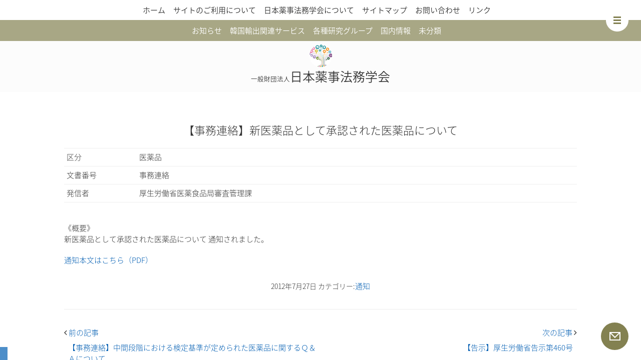

--- FILE ---
content_type: text/html; charset=UTF-8
request_url: https://www.japal.org/dom/notice/004110.html
body_size: 8517
content:
<!DOCTYPE html>
<!--[if IE 7]>
<html class="ie ie7" lang="ja">
<![endif]-->
<!--[if IE 8]>
<html class="ie ie8" lang="ja">
<![endif]-->
<!--[if !(IE 7) & !(IE 8)]><!-->
<html lang="ja">
<!--<![endif]-->
<head>
<meta charset="UTF-8" />
<meta name="viewport" content="width=device-width" />
<title>【事務連絡】新医薬品として承認された医薬品について | 日本薬事法務学会</title>
<link rel="profile" href="" />
<link rel="pingback" href="https://www.japal.org/xmlrpc.php" />
<!--[if lt IE 9]>
<script src="https://www.japal.org/wp-content/themes/japal/js/html5.js" type="text/javascript"></script>
<![endif]-->
<link href="/wp-content/themes/japal/css/cssreset.css" rel="stylesheet">
<link href="/wp-content/themes/japal/css/normalize.css" rel="stylesheet">
<link href="/wp-content/themes/japal/ionicons-2.0.1/css/ionicons.css" rel="stylesheet">

<script src="//ajax.googleapis.com/ajax/libs/jquery/1.11.0/jquery.min.js"></script>
<link href="/wp-content/themes/japal/js/SidebarTransitions/component.css"  rel="stylesheet" type="text/css">
<script src="/wp-content/themes/japal/js/SidebarTransitions/modernizr.custom.js"></script>
<link href="/wp-content/themes/japal/js/jquery.simpleTicker/jquery.simpleTicker.css" rel="stylesheet">
<script src="/wp-content/themes/japal/js/jquery.simpleTicker/jquery.simpleTicker.js"></script>
<link rel="alternate" type="application/rss+xml" title="日本薬事法務学会 &raquo; フィード" href="https://www.japal.org/feed" />
		<script type="text/javascript">
			window._wpemojiSettings = {"baseUrl":"https:\/\/s.w.org\/images\/core\/emoji\/72x72\/","ext":".png","source":{"concatemoji":"https:\/\/www.japal.org\/wp-includes\/js\/wp-emoji-release.min.js?ver=4.5.32"}};
			!function(e,o,t){var a,n,r;function i(e){var t=o.createElement("script");t.src=e,t.type="text/javascript",o.getElementsByTagName("head")[0].appendChild(t)}for(r=Array("simple","flag","unicode8","diversity"),t.supports={everything:!0,everythingExceptFlag:!0},n=0;n<r.length;n++)t.supports[r[n]]=function(e){var t,a,n=o.createElement("canvas"),r=n.getContext&&n.getContext("2d"),i=String.fromCharCode;if(!r||!r.fillText)return!1;switch(r.textBaseline="top",r.font="600 32px Arial",e){case"flag":return r.fillText(i(55356,56806,55356,56826),0,0),3e3<n.toDataURL().length;case"diversity":return r.fillText(i(55356,57221),0,0),a=(t=r.getImageData(16,16,1,1).data)[0]+","+t[1]+","+t[2]+","+t[3],r.fillText(i(55356,57221,55356,57343),0,0),a!=(t=r.getImageData(16,16,1,1).data)[0]+","+t[1]+","+t[2]+","+t[3];case"simple":return r.fillText(i(55357,56835),0,0),0!==r.getImageData(16,16,1,1).data[0];case"unicode8":return r.fillText(i(55356,57135),0,0),0!==r.getImageData(16,16,1,1).data[0]}return!1}(r[n]),t.supports.everything=t.supports.everything&&t.supports[r[n]],"flag"!==r[n]&&(t.supports.everythingExceptFlag=t.supports.everythingExceptFlag&&t.supports[r[n]]);t.supports.everythingExceptFlag=t.supports.everythingExceptFlag&&!t.supports.flag,t.DOMReady=!1,t.readyCallback=function(){t.DOMReady=!0},t.supports.everything||(a=function(){t.readyCallback()},o.addEventListener?(o.addEventListener("DOMContentLoaded",a,!1),e.addEventListener("load",a,!1)):(e.attachEvent("onload",a),o.attachEvent("onreadystatechange",function(){"complete"===o.readyState&&t.readyCallback()})),(a=t.source||{}).concatemoji?i(a.concatemoji):a.wpemoji&&a.twemoji&&(i(a.twemoji),i(a.wpemoji)))}(window,document,window._wpemojiSettings);
		</script>
		<style type="text/css">
img.wp-smiley,
img.emoji {
	display: inline !important;
	border: none !important;
	box-shadow: none !important;
	height: 1em !important;
	width: 1em !important;
	margin: 0 .07em !important;
	vertical-align: -0.1em !important;
	background: none !important;
	padding: 0 !important;
}
</style>
<link rel='stylesheet' id='twentytwelve-fonts-css'  href='https://fonts.googleapis.com/css?family=Open+Sans:400italic,700italic,400,700&#038;subset=latin,latin-ext' type='text/css' media='all' />
<link rel='stylesheet' id='twentytwelve-style-css'  href='https://www.japal.org/wp-content/themes/japal/style.css?ver=4.5.32' type='text/css' media='all' />
<!--[if lt IE 9]>
<link rel='stylesheet' id='twentytwelve-ie-css'  href='https://www.japal.org/wp-content/themes/japal/css/ie.css?ver=20121010' type='text/css' media='all' />
<![endif]-->
<script>if (document.location.protocol != "https:") {document.location = document.URL.replace(/^http:/i, "https:");}</script><script type='text/javascript' src='https://www.japal.org/wp-includes/js/jquery/jquery.js?ver=1.12.4'></script>
<script type='text/javascript' src='https://www.japal.org/wp-includes/js/jquery/jquery-migrate.min.js?ver=1.4.1'></script>
<link rel='https://api.w.org/' href='https://www.japal.org/wp-json/' />
<link rel="EditURI" type="application/rsd+xml" title="RSD" href="https://www.japal.org/xmlrpc.php?rsd" />
<link rel="wlwmanifest" type="application/wlwmanifest+xml" href="https://www.japal.org/wp-includes/wlwmanifest.xml" /> 
<link rel='prev' title='【事務連絡】中間段階における検定基準が定められた医薬品に関するＱ＆Ａについて' href='https://www.japal.org/dom/notice/004109.html' />
<link rel='next' title='【告示】厚生労働省告示第460号' href='https://www.japal.org/dom/amendment/004099.html' />
<meta name="generator" content="WordPress 4.5.32" />
<link rel="canonical" href="https://www.japal.org/dom/notice/004110.html" />
<link rel='shortlink' href='https://www.japal.org/?p=3910' />
<link rel="alternate" type="application/json+oembed" href="https://www.japal.org/wp-json/oembed/1.0/embed?url=https%3A%2F%2Fwww.japal.org%2Fdom%2Fnotice%2F004110.html" />
<link rel="alternate" type="text/xml+oembed" href="https://www.japal.org/wp-json/oembed/1.0/embed?url=https%3A%2F%2Fwww.japal.org%2Fdom%2Fnotice%2F004110.html&#038;format=xml" />
<script type="text/javascript">
	window._se_plugin_version = '8.1.6';
</script>
<link rel="icon" href="https://www.japal.org/wp-content/uploads/2016/08/cropped-512x512-32x32.png" sizes="32x32" />
<link rel="icon" href="https://www.japal.org/wp-content/uploads/2016/08/cropped-512x512-192x192.png" sizes="192x192" />
<link rel="apple-touch-icon-precomposed" href="https://www.japal.org/wp-content/uploads/2016/08/cropped-512x512-180x180.png" />
<meta name="msapplication-TileImage" content="https://www.japal.org/wp-content/uploads/2016/08/cropped-512x512-270x270.png" />
</head>
<body data-rsssl=1 class="single single-post postid-3910 single-format-standard custom-font-enabled">
<svg display="none" version="1.1" xmlns="http://www.w3.org/2000/svg" xmlns:xlink="http://www.w3.org/1999/xlink" >
	<defs>
		<symbol id="icon-left" viewbox="0 0 32 32">
			<g>
<polyline fill="none" stroke-miterlimit="10" points="20.473,25.837 9.947,15.31 20.457,4.801 	"/>
			</g>
		</symbol>
		<symbol id="icon-right" viewbox="0 0 32 32">
			<g>
<polyline fill="none" stroke-miterlimit="10" points="10.144,4.801 20.669,15.327 10.16,25.837 "/>
			</g>
		</symbol>
		<symbol id="icon-up" viewbox="0 0 32 32">
			<g>
	<polyline fill="none" stroke-miterlimit="10" points="4.722,16.933 15.248,6.408 25.757,16.917 	"/>
	<line fill="none" stroke-miterlimit="10" x1="15.239" y1="6.408" x2="15.239" y2="26.398"/>
			</g>
		</symbol>
		<symbol id="icon-down" viewbox="0 0 32 32">
			<g>
	<polyline fill="none" stroke-miterlimit="10" points="26.489,14.792 15.963,25.318 5.453,14.809 	"/>
	<line fill="none" stroke-miterlimit="10" x1="15.971" y1="25.318" x2="15.971" y2="5.328"/>
			</g>
		</symbol>
		<symbol id="icon-x" viewbox="0 0 32 32">
			<g>
	<line fill="none" stroke-miterlimit="10" x1="8.489" y1="22.801" x2="23.444" y2="7.845"/>
	<line fill="none" stroke-miterlimit="10" x1="23.445" y1="22.801" x2="8.489" y2="7.845"/>
			</g>
		</symbol>
		<symbol id="icon-plus" viewbox="0 0 32 32">
			<g>
	<line fill="none" stroke-miterlimit="10" x1="15.983" y1="25.898" x2="15.983" y2="4.748"/>
	<line fill="none" stroke-miterlimit="10" x1="26.558" y1="15.323" x2="5.408" y2="15.323"/>
			</g>
		</symbol>
		<symbol id="icon-minus" viewbox="0 0 32 32">
			<g>
<line fill="none" stroke-miterlimit="10" x1="26.103" y1="15.323" x2="4.952" y2="15.323"/>
			</g>
		</symbol>
		<symbol id="icon-check" viewbox="0 0 32 32">
			<g>
<polyline fill="none" stroke-miterlimit="10" points="29.121,7.296 11.968,24.451 2.721,15.201 "/>
			</g>
		</symbol>
		<symbol id="icon-search" viewbox="0 0 32 32">
			<g>
	<circle fill="none" stroke-miterlimit="10" cx="11.47" cy="11.406" r="8.285"/>
	<line fill="none" stroke-miterlimit="10" x1="17.271" y1="17.205" x2="19.755" y2="19.691"/>
	
		<rect x="21.934" y="18.06" transform="matrix(-0.7071 0.7071 -0.7071 -0.7071 57.151 23.5802)" fill="none" stroke-miterlimit="10" width="3.515" height="11.132"/>
			</g>
		</symbol>
		<symbol id="icon-sound" viewbox="0 0 32 32">
			<g>
	<path fill="none" stroke-miterlimit="10" d="M25.161,7.014c2.125,2.227,3.475,5.552,3.475,9.268
		s-1.35,7.04-3.475,9.267"/>
	<path fill="none" stroke-miterlimit="10" d="M22.417,9.559c1.606,1.569,2.639,3.998,2.639,6.721
		s-1.032,5.153-2.639,6.722"/>
	<path fill="none" stroke-miterlimit="10" d="M19.661,12.118c1.093,0.891,1.816,2.425,1.816,4.163
		c0,1.715-0.706,3.233-1.775,4.127"/>
	<polygon fill="none" stroke-miterlimit="10" points="7.685,11.604 3.882,11.604 3.882,20.957 7.685,20.957 
		14.671,26.182 14.671,6.38 	"/>
			</g>
		</symbol>
		<symbol id="icon-sound-x" viewbox="0 0 32 32">
			<g>
	<polyline fill="none" stroke-miterlimit="10" points="19.923,19.843 24.253,15.508 19.923,11.171 	"/>
	<polyline fill="none" stroke-miterlimit="10" points="28.592,11.171 24.262,15.508 28.592,19.843 	"/>
	<polygon fill="none" stroke-miterlimit="10" points="7.64,11.376 3.838,11.376 3.838,20.728 7.64,20.728 
		14.625,25.954 14.625,6.152 	"/>
			</g>
		</symbol>
	</defs>
</svg><div id="st-container" class="st-container">
	<nav class="st-menu st-effect-11 sidebar" id="menu-11">
		<!--<div class="header-image_outer"><img src="/wp-content/themes/japal/images/222x24.png"></div>-->
		<div class="sp-menu"><div class="nav-menu"><ul><li ><a href="https://www.japal.org/">ホーム</a></li><li class="page_item page-item-6087 page_item_has_children"><a href="https://www.japal.org/aboutthiswebsite">サイトのご利用について</a><ul class='children'><li class="page_item page-item-5942 page_item_has_children"><a href="https://www.japal.org/aboutthiswebsite/sitepolicy">サイトポリシー</a><ul class='children'><li class="page_item page-item-6084"><a href="https://www.japal.org/aboutthiswebsite/sitepolicy/linkguide">リンクに関するガイドライン</a></li></ul></li><li class="page_item page-item-5938"><a href="https://www.japal.org/aboutthiswebsite/privacypolicy">プライバシーポリシー</a></li></ul></li><li class="page_item page-item-6097 page_item_has_children"><a href="https://www.japal.org/aboutjapal">日本薬事法務学会について</a><ul class='children'><li class="page_item page-item-5844"><a href="https://www.japal.org/aboutjapal/profile">学会概要</a></li><li class="page_item page-item-5848 page_item_has_children"><a href="https://www.japal.org/aboutjapal/howtojoin">入会案内</a><ul class='children'><li class="page_item page-item-6107"><a href="https://www.japal.org/aboutjapal/howtojoin/kitei">会員規程</a></li></ul></li></ul></li><li class="page_item page-item-5850"><a href="https://www.japal.org/sitemap">サイトマップ</a></li><li class="page_item page-item-5852"><a href="https://www.japal.org/contact">お問い合わせ</a></li><li class="page_item page-item-5854"><a href="https://www.japal.org/%e3%83%aa%e3%83%b3%e3%82%af">リンク</a></li></ul></div>
</div>
		
			<div class="st-sidebar">
			<aside id="categories-9" class="widget widget_categories"><h3 class="widget-title">カテゴリー</h3>		<ul>
	<li class="cat-item cat-item-71"><a href="https://www.japal.org/category/info" >お知らせ</a>
</li>
	<li class="cat-item cat-item-45"><a href="https://www.japal.org/category/korea-import" >韓国輸出関連サービス</a>
<ul class='children'>
	<li class="cat-item cat-item-29"><a href="https://www.japal.org/category/korea-import/kfda-translation" >MFDS（旧KFDA）薬事翻訳</a>
</li>
	<li class="cat-item cat-item-28"><a href="https://www.japal.org/category/korea-import/product-mark" >製品認証の取得支援</a>
</li>
	<li class="cat-item cat-item-34"><a href="https://www.japal.org/category/korea-import/support" >その他輸出支援</a>
</li>
</ul>
</li>
	<li class="cat-item cat-item-46"><a href="https://www.japal.org/category/research-group" >各種研究グループ</a>
<ul class='children'>
	<li class="cat-item cat-item-347"><a href="https://www.japal.org/category/research-group/%e6%ad%af%e7%a7%91%e5%8c%bb%e5%ad%a6%e7%a0%94%e7%a9%b6%e3%82%b0%e3%83%ab%e3%83%bc%e3%83%97" >歯科医学研究グループ</a>
</li>
	<li class="cat-item cat-item-36"><a href="https://www.japal.org/category/research-group/yunohana" >明礬湯の花研究グループ</a>
</li>
	<li class="cat-item cat-item-39"><a href="https://www.japal.org/category/research-group/kihizai" >忌避剤研究会グループ</a>
</li>
	<li class="cat-item cat-item-35"><a href="https://www.japal.org/category/research-group/preventive-medicine" >予防医療研究グループ</a>
</li>
</ul>
</li>
	<li class="cat-item cat-item-43"><a href="https://www.japal.org/category/dom" >国内情報</a>
<ul class='children'>
	<li class="cat-item cat-item-183"><a href="https://www.japal.org/category/dom/topic-dom" >トピック</a>
</li>
	<li class="cat-item cat-item-13"><a href="https://www.japal.org/category/dom/amendment" >法令改正</a>
</li>
	<li class="cat-item cat-item-3"><a href="https://www.japal.org/category/dom/notice" >通知</a>
</li>
</ul>
</li>
	<li class="cat-item cat-item-1"><a href="https://www.japal.org/category/uncategorized" >未分類</a>
</li>
		</ul>
</aside>		</div><!-- #secondary -->
			<div class="search c-both">
<!--タイトル、記事、文書の区分、文書番号、発信者から検索-->
<div class="c-fix">

	<h2>キーワード検索条件</h2>
	<form role="search" method="get" id="searchform" action="https://www.japal.org/">
		<input type="text" value="" name="s" id="s"  placeholder="japal.orgから検索" />
		<!--<input type="submit" id="searchsubmit" value="&#xf4a4" />-->

	<h2>発行日付検索条件</h2>
		<div class="col-sm-9" style="text-align: center;">
			<input class="form-control" type="date" name="date_from" />〜
			<input class="form-control" type="date" name="date_to" />
		</div>

		<div class="col-sm-9" style="text-align: center;">
			<input type="submit" id="searchsubmit" value="&#xf4a4 検索する" />
		</div>

	</form>
</div>
		</div>
	</nav>

	<div class="st-pusher"><div class="st-content"><div class="st-content-inner">

		<div id="st-trigger-effects" class="st-trigger-effects">
			<button data-effect="st-effect-11"><img src="/wp-content/themes/japal/images/45x45.svg" style="margin: 0;"></button>
		</div>

		<!--<a href="/" id="login"><img src="/wp-content/themes/japal/images/55x55_1.png"></a>-->
		<a href="/contact/" id="mail"><img src="/wp-content/themes/japal/images/55x55.svg"></a>

		<div id="page" class="hfeed site">
			<header id="masthead" class="site-header" role="banner">
				<nav id="site-navigation" class="main-navigation main-navigation" role="navigation">
					<button class="menu-toggle">メニュー</button>
					<a class="assistive-text" href="#content" title="コンテンツへ移動">コンテンツへ移動</a>
					<div class="nav-menu"><ul><li ><a href="https://www.japal.org/">ホーム</a></li><li class="page_item page-item-6087 page_item_has_children"><a href="https://www.japal.org/aboutthiswebsite">サイトのご利用について</a><ul class='children'><li class="page_item page-item-5942 page_item_has_children"><a href="https://www.japal.org/aboutthiswebsite/sitepolicy">サイトポリシー</a><ul class='children'><li class="page_item page-item-6084"><a href="https://www.japal.org/aboutthiswebsite/sitepolicy/linkguide">リンクに関するガイドライン</a></li></ul></li><li class="page_item page-item-5938"><a href="https://www.japal.org/aboutthiswebsite/privacypolicy">プライバシーポリシー</a></li></ul></li><li class="page_item page-item-6097 page_item_has_children"><a href="https://www.japal.org/aboutjapal">日本薬事法務学会について</a><ul class='children'><li class="page_item page-item-5844"><a href="https://www.japal.org/aboutjapal/profile">学会概要</a></li><li class="page_item page-item-5848 page_item_has_children"><a href="https://www.japal.org/aboutjapal/howtojoin">入会案内</a><ul class='children'><li class="page_item page-item-6107"><a href="https://www.japal.org/aboutjapal/howtojoin/kitei">会員規程</a></li></ul></li></ul></li><li class="page_item page-item-5850"><a href="https://www.japal.org/sitemap">サイトマップ</a></li><li class="page_item page-item-5852"><a href="https://www.japal.org/contact">お問い合わせ</a></li><li class="page_item page-item-5854"><a href="https://www.japal.org/%e3%83%aa%e3%83%b3%e3%82%af">リンク</a></li></ul></div>
				</nav><!-- #site-navigation -->

				<!--<hgroup>
					<h1 class="site-title"><a href="https://www.japal.org/" title="日本薬事法務学会" rel="home">日本薬事法務学会</a></h1>
					<h2 class="site-description"></h2>
				</hgroup>-->

								<nav class="main-navigation main-navigation1" role="navigation"><div class="nav-menu"><ul>
<li class="page_item"><a href="https://www.japal.org/category/info">お知らせ</a></li><li class="page_item"><a href="https://www.japal.org/category/korea-import">韓国輸出関連サービス</a><ul class="page_item"><li><a href="https://www.japal.org/category/korea-import/kfda-translation">MFDS（旧KFDA）薬事翻訳</a><li><a href="https://www.japal.org/category/korea-import/product-mark">製品認証の取得支援</a><li><a href="https://www.japal.org/category/korea-import/support">その他輸出支援</a></ul></li><li class="page_item"><a href="https://www.japal.org/category/research-group">各種研究グループ</a><ul class="page_item"><li><a href="https://www.japal.org/category/research-group/%e6%ad%af%e7%a7%91%e5%8c%bb%e5%ad%a6%e7%a0%94%e7%a9%b6%e3%82%b0%e3%83%ab%e3%83%bc%e3%83%97">歯科医学研究グループ</a><li><a href="https://www.japal.org/category/research-group/yunohana">明礬湯の花研究グループ</a><li><a href="https://www.japal.org/category/research-group/kihizai">忌避剤研究会グループ</a><li><a href="https://www.japal.org/category/research-group/preventive-medicine">予防医療研究グループ</a></ul></li><li class="page_item"><a href="https://www.japal.org/category/dom">国内情報</a><ul class="page_item"><li><a href="https://www.japal.org/category/dom/topic-dom">トピック</a><li><a href="https://www.japal.org/category/dom/amendment">法令改正</a><li><a href="https://www.japal.org/category/dom/notice">通知</a></ul></li><li class="page_item"><a href="https://www.japal.org/category/uncategorized">未分類</a></li>				</ul></div></nav>
				<h1><span>一般財団法人</span>日本薬事法務学会</h1>
				<!--<h2>薬事法と関連法規の法律解釈の研究、学術的啓発活動のための学会</h2>-->
			</header><!-- #masthead -->
			<div id="main" class="wrapper">

<!--
<svg class="icon"><use xlink:href="#icon-left"/></svg>
<svg class="icon"><use xlink:href="#icon-right"/></svg>
<svg class="icon"><use xlink:href="#icon-up"/></svg>
<svg class="icon"><use xlink:href="#icon-down"/></svg>
<svg class="icon"><use xlink:href="#icon-x"/></svg>
<svg class="icon"><use xlink:href="#icon-plus"/></svg>
<svg class="icon"><use xlink:href="#icon-minus"/></svg>
<svg class="icon"><use xlink:href="#icon-check"/></svg>
<svg class="icon"><use xlink:href="#icon-search"/></svg>
<svg class="icon"><use xlink:href="#icon-sound"/></svg>
<svg class="icon"><use xlink:href="#icon-sound-x"/></svg>
-->


	<div id="primary" class="site-content">
		<div id="content" role="main">

			
				
	<article id="post-3910" class="post-3910 post type-post status-publish format-standard hentry category-notice">
				<header class="entry-header">
			
						<h1 class="entry-title">【事務連絡】新医薬品として承認された医薬品について</h1>
								</header><!-- .entry-header -->

						<div class="entry-content">

						<dl class="table">
								<dt>区分</dt>
				<dd>
				医薬品				</dd>

								<dt>文書番号</dt>
				<dd>事務連絡</dd>
								<dt>発信者</dt>
				<dd>厚生労働省医薬食品局審査管理課</dd>
							</dl>
			
			<p>《概要》<br />新医薬品として承認された医薬品について 通知されました。</p>
<p class="dllink"><a href="/wp-content/uploads/mt/20120727_jimu2.pdf">通知本文はこちら（PDF）</a></p>

					</div><!-- .entry-content -->
		
		<footer class="entry-meta">
						2012年7月27日			カテゴリー:<a href="https://www.japal.org/category/dom/notice" rel="category tag">通知</a>											</footer><!-- .entry-meta -->
	</article><!-- #post -->

				<nav class="nav-single">
					<h3 class="assistive-text">投稿ナビゲーション</h3>
					<span class="nav-previous"><a href="https://www.japal.org/dom/notice/004109.html" rel="prev"><span class="meta-nav">&#xf3cf;</span> 前の記事</a></span>
					<span class="nav-next"><a href="https://www.japal.org/dom/amendment/004099.html" rel="next">次の記事 <span class="meta-nav">&#xf3d1;</span></a></span>
				</nav><!-- .nav-single -->

				<nav class="nav-single nav-single1">
					<h3 class="assistive-text">投稿ナビゲーション</h3>
					<span class="nav-previous"><a href="https://www.japal.org/dom/notice/004109.html" rel="prev"><span class="meta-nav"></span> 【事務連絡】中間段階における検定基準が定められた医薬品に関するＱ＆Ａについて</a></span>
					<span class="nav-next"><a href="https://www.japal.org/dom/amendment/004099.html" rel="next">【告示】厚生労働省告示第460号 <span class="meta-nav"></span></a></span>
				</nav><!-- .nav-single -->

				
<div id="comments" class="comments-area">

	
	
	
</div><!-- #comments .comments-area -->
			
		</div><!-- #content -->
	</div><!-- #primary -->


			<div id="secondary" class="widget-area" role="complementary">
			<aside id="categories-9" class="widget widget_categories"><h3 class="widget-title">カテゴリー</h3>		<ul>
	<li class="cat-item cat-item-71"><a href="https://www.japal.org/category/info" >お知らせ</a>
</li>
	<li class="cat-item cat-item-45"><a href="https://www.japal.org/category/korea-import" >韓国輸出関連サービス</a>
<ul class='children'>
	<li class="cat-item cat-item-29"><a href="https://www.japal.org/category/korea-import/kfda-translation" >MFDS（旧KFDA）薬事翻訳</a>
</li>
	<li class="cat-item cat-item-28"><a href="https://www.japal.org/category/korea-import/product-mark" >製品認証の取得支援</a>
</li>
	<li class="cat-item cat-item-34"><a href="https://www.japal.org/category/korea-import/support" >その他輸出支援</a>
</li>
</ul>
</li>
	<li class="cat-item cat-item-46"><a href="https://www.japal.org/category/research-group" >各種研究グループ</a>
<ul class='children'>
	<li class="cat-item cat-item-347"><a href="https://www.japal.org/category/research-group/%e6%ad%af%e7%a7%91%e5%8c%bb%e5%ad%a6%e7%a0%94%e7%a9%b6%e3%82%b0%e3%83%ab%e3%83%bc%e3%83%97" >歯科医学研究グループ</a>
</li>
	<li class="cat-item cat-item-36"><a href="https://www.japal.org/category/research-group/yunohana" >明礬湯の花研究グループ</a>
</li>
	<li class="cat-item cat-item-39"><a href="https://www.japal.org/category/research-group/kihizai" >忌避剤研究会グループ</a>
</li>
	<li class="cat-item cat-item-35"><a href="https://www.japal.org/category/research-group/preventive-medicine" >予防医療研究グループ</a>
</li>
</ul>
</li>
	<li class="cat-item cat-item-43"><a href="https://www.japal.org/category/dom" >国内情報</a>
<ul class='children'>
	<li class="cat-item cat-item-183"><a href="https://www.japal.org/category/dom/topic-dom" >トピック</a>
</li>
	<li class="cat-item cat-item-13"><a href="https://www.japal.org/category/dom/amendment" >法令改正</a>
</li>
	<li class="cat-item cat-item-3"><a href="https://www.japal.org/category/dom/notice" >通知</a>
</li>
</ul>
</li>
	<li class="cat-item cat-item-1"><a href="https://www.japal.org/category/uncategorized" >未分類</a>
</li>
		</ul>
</aside>		</div><!-- #secondary -->
				</div><!-- #main .wrapper -->

			<footer id="colophon" role="contentinfo">
					<div class="footer-div1"><div class="footer-center">
						<div class="box-outer">
							<div class="box2 footer-pict">
								<h2>関連サービスのご案内</h2>
								<p>
									日本薬事法務学会（Japan Association for Pharmaceutical Affairs Law Foundation、略称：JAPAL）は、「医薬品、医療機器等の品質、有効性及び安全性の確保等に関する法律」（昭和35年8月10日法律第145号、旧称：薬事法）及び関連法規の法律解釈の研究、同法に関する学術的啓発活動のための学会です。
								</p>
								<div class="a-outer"><a href="/category/to-members" target="_blank">日本薬事法務学会サイト</a></div>
							</div>
							<div class="box2 footer-pict1">
								<h2>日本薬事法務学会について</h2>
								<p>
									日本薬事法務学会（Japan Association for Pharmaceutical Affairs Law Foundation、略称：JAPAL）は、「医薬品、医療機器等の品質、有効性及び安全性の確保等に関する法律」（昭和35年8月10日法律第145号、旧称：薬事法）及び関連法規の法律解釈の研究、同法に関する学術的啓発活動のための学会です。
								</p>
								<div class="a-outer"><a href="/category/to-members" target="_blank">日本薬事法務学会サイト</a></div>
							</div>
						</div>
					</div></div>

					<div class="footer-div2"><div class="footer-center">
						<div class="box-outer">
							<div class="box2">
									当ウェブサイト掲載の文章・画像・ロゴ等に関する著作権は、原則として日本薬事法務学会に帰属します。<br>
									当ウェブサイトに掲載している内容につきましては細心の注意のもと作成・管理しておりますが、その内容の正確性等に関し保証するものではありません。当ウェブサイト掲載の情報の利用によって損害が生じた場合、本学会では一切の責任を負いかねます。
							</div>
							<div class="box2">
									*2016年9月現在、日本薬事法務学会サイト国内トピックス内の記事は改廃情報掲載及び記載情報の整備のため、既存記事の改訂作業を実施しております。このため、各記事における掲載情報のばらつき・一部記事または記事内PDFの一時公開停止・改廃情報の頻回の追記等が発生しております。
									作業終了まで、当サイトをご利用の皆様には大変ご不便をおかけしますが、何卒ご理解を賜りますよう、お願い申し上げます。
							</div>
						</div>
					</div></div>

					<div class="footer-info"><div class="footer-center">
						<div class="box-outer">
							<div class="box"></div>
							<div class="box">
								<h2><a href="/category/to-members" target="_blank">会員の皆さまへ</h2>
								<ul>
									<li><a href="/aboutjapal/profile" target="_blank">学会概要</a></li>
									<li><a href="/aboutjapal/howtojoin" target="_blank">入会案内</a></li>
									<li><a href="/aboutjapal/howtojoin/kitei" target="_blank">会員規程</a></li>
								</ul>
								<h2><a href="/category/eventinfo" target="_blank">イベント情報</h2>
								<ul class='children'>
									<li class="cat-item cat-item-179"><a href="/category/eventinfo/event-dom" target="_blank">国内イベント</a></li>
									<li class="cat-item cat-item-180"><a href="/category/eventinfo/event-ovs" target="_blank">海外イベント</a></li>
									<li class="cat-item cat-item-181"><a href="/category/eventinfo/eventreports" target="_blank">イベントレポート</a></li>
								</ul>
							</div>
							<div class="box">
								<h2><a href="/category/service" target="_blank">各種サービス</h2>
								<ul class='children'>
									<li class="cat-item cat-item-25"><a href="/category/service/company-cert" target="_blank">薬事法務の企業認定制度</a></li>
									<li class="cat-item cat-item-37"><a href="/category/service/cat-64" target="_blank">薬事適正表示・広告基準適合審査</a></li>
									<li class="cat-item cat-item-31"><a href="/category/service/procure" target="_blank">学術研究用機器・試薬等の調達サービス</a></li>
									<li class="cat-item cat-item-24"><a href="/category/service/cosmetest" target="_blank">化粧品の成分分析</a></li>
									<li class="cat-item cat-item-45"><a href="/category/service/korea-import" target="_blank">韓国輸出関連サービス</a></li>
									<li class="cat-item cat-item-29"><a href="/category/service/korea-import/kfda-translation" target="_blank">MFDS（旧KFDA）薬事翻訳</a></li>
									<li class="cat-item cat-item-28"><a href="/category/service/korea-import/product-mark" target="_blank">製品認証の取得支援</a></li>
									<li class="cat-item cat-item-34"><a href="/category/service/korea-import/support" target="_blank">その他輸出支援</a></li>
								</ul>
							</div>
							<div class="box">
								<h2><a href="/category/certification" target="_blank">認証・認定関連</a></h2>
								<ul class='children'>
									<li class="cat-item cat-item-44"><a href="/category/certification/natrue" target="_blank">NATRUE認証</a></li>
									<li class="cat-item cat-item-38"><a href="/category/certification/natrue/cat-66" target="_blank">NATRUEについて</a></li>
								</ul>
								<h2><a href="/category/dom" target="_blank">国内情報</a></h2>
								<ul class='children'>
									<li class="cat-item cat-item-183"><a href="/category/dom/topic-dom" target="_blank">トピック</a></li>
									<li class="cat-item cat-item-13"><a href="/category/dom/amendment" target="_blank">法令改正</a></li>
									<li class="cat-item cat-item-3"><a href="/category/dom/notice" target="_blank">通知</a></li>
								</ul>
								<h2><a href="/category/ovs" target="_blank">海外情報</a></h2>
								<ul class='children'>
									<li class="cat-item cat-item-11"><a href="/category/ovs/topic-1" target="_blank">トピック</a></li>
								</ul>
							</div>
							<div class="box">
								<h2><a href="/category/research-group" target="_blank">各種研究グループ</a></h2>
								<ul class='children'>
									<li class="cat-item cat-item-36"><a href="/category/research-group/yunohana" target="_blank">明礬湯の花研究グループ</a></li>
									<li class="cat-item cat-item-39"><a href="/category/research-group/kihizai" target="_blank">忌避剤研究会グループ</a></li>
									<li class="cat-item cat-item-35"><a href="/category/research-group/preventive-medicine" target="_blank">予防医療研究グループ</a></li>
								</ul>
								<h2><a href="/category/seminar" target="_blank">セミナー情報</a></h2>
								<ul class='children'>
									<li class="cat-item cat-item-41"><a href="/category/seminar/cat-70" target="_blank">ミニセミナー</a></li>
								</ul>
								<h2><a href="/category/publication" target="_blank">出版物・メディア掲載</a></h2>
								<ul class='children'>
									<li class="cat-item cat-item-184"><a href="/category/publication/supervision" target="_blank">監修書籍等</a></li>
									<li class="cat-item cat-item-9"><a href="/category/publication/books" target="_blank">書籍・テキスト</a></li>
								</ul>
							</div>
							<div class="box"></div>
						</div>
					</div></div>
					<div class="copylight"><div class="footer-center">
						当ウェブサイト掲載の文章・画像・ロゴ等に関する著作権は、原則として日本薬事法務学会に帰属します。著作物に関するお問い合わせは、フォームまたは、電話03-6264-3883まで。
					</div></div>
					<div class="copylight1"><div class="footer-center">
						<div>Copyright © 2017 JAPAL All Rights Reserved. </div>
						<div>
							<a href="/aboutthiswebsite">サイトのご利用について</a>
							｜
							<a href="/aboutthiswebsite/sitepolicy">サイトポリシー</a>
							｜
							<a href="/aboutthiswebsite/sitepolicy/linkguide">リンクに関するガイドライン</a>
							｜
							<a href="/aboutthiswebsite/privacypolicy">プライバシーポリシー</a>
						</div>
					</div></div>
				</div>
			</footer><!-- #colophon -->


		</div><!-- #page -->
	</div><!-- /st-content-inner --></div><!-- /st-content --></div><!-- /st-pusher -->
</div><!-- /st-container -->

<script type='text/javascript' src='https://www.japal.org/wp-content/themes/japal/js/navigation.js?ver=20140711'></script>
<script type='text/javascript' src='https://www.japal.org/wp-includes/js/wp-embed.min.js?ver=4.5.32'></script>
<script src="/wp-content/themes/japal/js/SidebarTransitions/classie.js"></script>
<script src="/wp-content/themes/japal/js/SidebarTransitions/sidebarEffects.js"></script>

</body>
</html>

--- FILE ---
content_type: text/css
request_url: https://www.japal.org/wp-content/themes/japal/js/jquery.simpleTicker/jquery.simpleTicker.css
body_size: 119
content:
.ticker {
	text-align: left;
	position: relative;
	overflow: hidden;

}
.ticker ul {
	width: 100%;
	position: relative;
	padding: 0;
	margin: 0;
}
.ticker ul li {
	width: 100%;
	display: none;
	padding: 0;
}


--- FILE ---
content_type: image/svg+xml
request_url: https://www.japal.org/wp-content/themes/japal/images/55x55.svg
body_size: 907
content:
<?xml version="1.0" encoding="utf-8"?>
<!-- Generator: Adobe Illustrator 16.0.0, SVG Export Plug-In . SVG Version: 6.00 Build 0)  -->
<!DOCTYPE svg PUBLIC "-//W3C//DTD SVG 1.1//EN" "http://www.w3.org/Graphics/SVG/1.1/DTD/svg11.dtd">
<svg version="1.1" id="レイヤー_1" xmlns="http://www.w3.org/2000/svg" xmlns:xlink="http://www.w3.org/1999/xlink" x="0px"
	 y="0px" width="55px" height="55px" viewBox="0 0 55 55" enable-background="new 0 0 55 55" xml:space="preserve">
<g>
	<circle fill-rule="evenodd" clip-rule="evenodd" fill="#838151" cx="27.5" cy="27.5" r="27.5"/>
	<g>
		
			<polyline fill-rule="evenodd" clip-rule="evenodd" fill="none" stroke="#FFFFFF" stroke-width="2" stroke-linecap="square" stroke-miterlimit="10" points="
			18.91,20.77 27.91,29.77 36.91,20.77 		"/>
		
			<rect x="18" y="20" fill-rule="evenodd" clip-rule="evenodd" fill="none" stroke="#FFFFFF" stroke-width="2" stroke-linecap="square" stroke-miterlimit="10" width="20" height="15"/>
	</g>
</g>
</svg>
